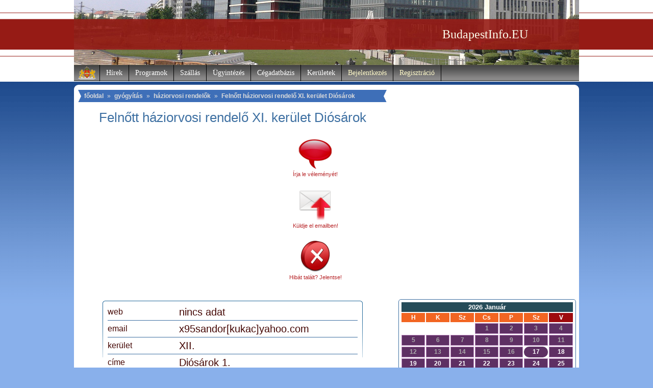

--- FILE ---
content_type: text/html
request_url: https://www.budapestinfo.eu/felnott_haziorvosi_rendelo_xi_kerulet_diosarok
body_size: 6028
content:
	
<!DOCTYPE HTML PUBLIC "-//W3C//DTD HTML 4.01 Transitional//EN"
"https://www.w3.org/TR/html4/loose.dtd">
<html>
<head>
<title>Felnőtt háziorvosi rendelő XI. kerület Diósárok elérhetőségei Budapest XII. kerület - gyógyítás (BudapestInfo.EU)</title>
<meta http-equiv="Content-Type" content="text/html; charset=utf-8">
<meta http-equiv="content-language" content="hu-HU">
<meta http-equiv="language" content="hu-HU">
<meta name="description" content="Felnőtt háziorvosi rendelő XI. kerület Diósárok elérhetőségei 1125. Budapest XII. kerület, Diósárok 1. - gyógyítás Budapesten (BudapestInfo.EU)">
<meta name="keywords" content="Budapest, BudapestInfo, főváros, kerületek, polgármester, okmányiroda, szálláskereső, Újpest, Angyalföld, Józsefváros, Rákosszentmihály, Budai vár">
<meta name="robots" content="index,follow">
<meta http-equiv="imagetoolbar" content="no">
<link rel="shortcut icon" href="https://www.budapestinfo.eu/favicon.ico">
<link href="https://www.budapestinfo.eu/style.css" type="text/css" rel="stylesheet">
<base href="https://www.budapestinfo.eu/">
<script type="text/javascript">
window.google_analytics_uacct = "UA-1242097-5";
</script><script type="text/javascript" src="https://apis.google.com/js/plusone.js">
  {lang: 'hu'}
</script>

<!-- (C)2000-2015 Gemius SA - gemiusAudience / budapestinfo.eu / Minden_oldal -->
<script type="text/javascript">
<!--//--><![CDATA[//><!--
var pp_gemius_identifier = 'AfHq9is3N405NL2fXfbNqYaT33MRwDsK82ZkNtZVnFL.G7';
// lines below shouldn't be edited
function gemius_pending(i) { window[i] = window[i] || function() {var x = window[i+'_pdata'] = window[i+'_pdata'] || []; x[x.length]=arguments;};};
gemius_pending('gemius_hit'); gemius_pending('gemius_event'); gemius_pending('pp_gemius_hit'); gemius_pending('pp_gemius_event');
(function(d,t) {try {var gt=d.createElement(t),s=d.getElementsByTagName(t)[0],l='http'+((location.protocol=='https:')?'s':''); gt.setAttribute('async','async');
gt.setAttribute('defer','defer'); gt.src=l+'://gahu.hit.gemius.pl/xgemius.js'; s.parentNode.insertBefore(gt,s);} catch (e) {}})(document,'script');
//--><!]]>
</script>

<script type="text/javascript" src="https://www.budapestinfo.eu/xstat/xgemius.js"></script>

<meta name="google-site-verification" content="IiBAVys5SYyg5bNtCMtgfF2RUxJ1LLBadjaQJH76y7A">
</head>
<body>
<div style="display:none;">
    <a title="5 Daftar Situs Bandar Togel Terpercaya 4D 10 JUTA 2023" href="https://my.dacc.edu/index.html">ArahTogel</a>
    <a title="5 Daftar Situs Bandar Togel Terpercaya 4D 10 JUTA 2023" href="https://my.dacc.edu/index.html">Agen Togel</a>
    <a title="5 Daftar Situs Bandar Togel Terpercaya 4D 10 JUTA 2023" href="https://my.dacc.edu/index.html">Situs Togel</a>
    <a title="5 Daftar Situs Bandar Togel Terpercaya 4D 10 JUTA 2023" href="https://my.dacc.edu/index.html">Togel Online</a>
    <a title="5 Daftar Situs Bandar Togel Terpercaya 4D 10 JUTA 2023" href="https://my.dacc.edu/index.html">Bandar Togel</a>
    <a title="5 Daftar Situs Bandar Togel Terpercaya 4D 10 JUTA 2023" href="https://my.dacc.edu/index.html">Pusat Togel Online</a>
    <a title="MPOSLOT : Situs Judi Slot Gacor Online MPO Terpercaya No 1 Indonesia" href="https://trin.edu/index.html">Slot mpo</a>
    <a title="MPOSLOT : Situs Judi Slot Gacor Online MPO Terpercaya No 1 Indonesia" href="https://trin.edu/index.html">MPOSLOT</a>
    <a title="MPOSLOT : Situs Judi Slot Gacor Online MPO Terpercaya No 1 Indonesia" href="https://trin.edu/index.html">Judi slot mpo</a>
</div>
<div id="header">
 <div id="headi" style="background: url(https://www.budapestinfo.eu/pics/header7.jpg) top no-repeat;">
  <div style="text-align: right; margin-right: 100px;"><a href="https://www.budapestinfo.eu" class="headi">BudapestInfo.EU</a></div>
<div id="nav">
 <ul id="tmenu">
  <li style="background: url(https://www.budapestinfo.eu/pics/cimer.gif) top no-repeat; width: 50px; height: 32px;"></li> 
  <li><a href="https://www.budapestinfo.eu/hirek">Hírek</a>
  	<ul class="navb">
		<li><a href="https://www.budapestinfo.eu/hirek/egeszsegugy">egészségügy</a></li>
		<li><a href="https://www.budapestinfo.eu/hirek/kozelet">közélet</a></li>
		<li><a href="https://www.budapestinfo.eu/hirek/kozlekedes">közlekedés</a></li>
		<li><a href="https://www.budapestinfo.eu/hirek/kultura">kultúra</a></li>
		<li><a href="https://www.budapestinfo.eu/hirek/oktatas">oktatás</a></li>
		<li><a href="https://www.budapestinfo.eu/hirek/sport">sport</a></li>
	<div class="brd">&nbsp;</div>
	</ul>
  </li>
  <li><a href="https://www.budapestinfo.eu/program">Programok</a>
  	<ul class="navb">
		<li><a href="https://www.budapestinfo.eu/program/egyeb">egyéb</a></li>
		<li><a href="https://www.budapestinfo.eu/program/fesztival">fesztivál</a></li>
		<li><a href="https://www.budapestinfo.eu/program/gyerek">gyerek</a></li>
		<li><a href="https://www.budapestinfo.eu/program/kiallitas">kiállítás</a></li>
		<li><a href="https://www.budapestinfo.eu/program/koncert">koncert</a></li>
		<li><a href="https://www.budapestinfo.eu/program/sport">sport</a></li>	
	</ul>
  </li>
  <li><a href="https://www.budapestinfo.eu/szallas">Szállás</a>
	<ul class="navb">
		<li><a href="https://www.budapestinfo.eu/szallas/szallodak">szállodák</a></li>
		<li><a href="https://www.budapestinfo.eu/szallas/panziok">panziók</a></li>
		<li><a href="https://www.budapestinfo.eu/szallas/kempingek">kempingek</a></li>
	</ul>
  </li>
  <li><a href="https://www.budapestinfo.eu/ugyintezes">Ügyintézés</a>
  	<ul class="navb">
		<li><a href="https://www.budapestinfo.eu/ugyintezes/apeh_kirendeltsegek">APEH kirendeltségek</a></li>
		<li><a href="https://www.budapestinfo.eu/ugyintezes/bankfiokok">bankfiókok</a></li>
		<li><a href="https://www.budapestinfo.eu/ugyintezes/birosagi_vegrehajtok">bírósági végrehajtók</a></li>
		<li><a href="https://www.budapestinfo.eu/ugyintezes/foldhivatalok">földhivatalok</a></li>
		<li><a href="https://www.budapestinfo.eu/ugyintezes/hulladekudvarok">hulladékudvarok</a></li>
		<li><a href="https://www.budapestinfo.eu/ugyintezes/kozuzemi_szolgaltatok">közüzemi szolgáltatók</a></li>
		<li><a href="https://www.budapestinfo.eu/ugyintezes/miniszteriumok">minisztériumok</a></li>
		<li><a href="https://www.budapestinfo.eu/ugyintezes/nagykovetsegek">nagykövetségek</a></li>
		<li><a href="https://www.budapestinfo.eu/ugyintezes/okmanyirodak">okmányirodák</a></li>
		<li><a href="https://www.budapestinfo.eu/ugyintezes/polgarmesteri_hivatalok">polgármesteri hivatalok</a></li>
		<li><a href="https://www.budapestinfo.eu/ugyintezes/postak">posták</a></li>
		<li><a href="https://www.budapestinfo.eu/ugyintezes/rendorsegek">rendőrségek</a></li>
		<li><a href="https://www.budapestinfo.eu/ugyintezes/takarekszovetkezetek">takarékszövetkezetek</a></li>
		<li><a href="https://www.budapestinfo.eu/ugyintezes/temetok">temetők</a></li>	
	</ul>
  </li>
  <li><a href="https://www.budapestinfo.eu/cegadatbazis">Cégadatbázis</a>
  	<ul class="navb">
		<li><a href="https://www.budapestinfo.eu/eves_ivas">evés-ivás</a></li>
		<li><a href="https://www.budapestinfo.eu/furdozes">fürdőzés</a></li>
		<li><a href="https://www.budapestinfo.eu/gyogyitas">gyógyítás</a></li>
		<li><a href="https://www.budapestinfo.eu/kozlekedes">közlekedés</a></li>
		<li><a href="https://www.budapestinfo.eu/muvelodes">művelődés</a></li>
		<li><a href="https://www.budapestinfo.eu/oktatas">oktatás</a></li>
		<li><a href="https://www.budapestinfo.eu/sportolas">sportolás</a></li>
		<li><a href="https://www.budapestinfo.eu/szervizeles">szervizelés</a></li>
		<li><a href="https://www.budapestinfo.eu/szorakozas">szórakozás</a></li>
		<li><a href="https://www.budapestinfo.eu/varosnezes">városnézés</a></li>
		<li><a href="https://www.budapestinfo.eu/vasarlas">vásárlás</a></li>	
	</ul>
  </li>
  <li><a href="https://www.budapestinfo.eu/keruletek">Kerületek</a>
  	<ul class="navb">
		<li><a href="https://www.budapestinfo.eu/keruletek/budapest_1_kerulet">Budapest I. kerület</a></li>
		<li><a href="https://www.budapestinfo.eu/keruletek/budapest_2_kerulet">Budapest II. kerület</a></li>
		<li><a href="https://www.budapestinfo.eu/keruletek/budapest_3_kerulet">Budapest III. kerület</a></li>
		<li><a href="https://www.budapestinfo.eu/keruletek/budapest_4_kerulet">Budapest IV. kerület</a></li>
		<li><a href="https://www.budapestinfo.eu/keruletek/budapest_5_kerulet">Budapest V. kerület</a></li>
		<li><a href="https://www.budapestinfo.eu/keruletek/budapest_6_kerulet">Budapest VI. kerület</a></li>
		<li><a href="https://www.budapestinfo.eu/keruletek/budapest_7_kerulet">Budapest VII. kerület</a></li>
		<li><a href="https://www.budapestinfo.eu/keruletek/budapest_8_kerulet">Budapest VIII. kerület</a></li>
		<li><a href="https://www.budapestinfo.eu/keruletek/budapest_9_kerulet">Budapest IX. kerület</a></li>
		<li><a href="https://www.budapestinfo.eu/keruletek/budapest_10_kerulet">Budapest X. kerület</a></li>
		<li><a href="https://www.budapestinfo.eu/keruletek/budapest_11_kerulet">Budapest XI. kerület</a></li>
		<li><a href="https://www.budapestinfo.eu/keruletek/budapest_12_kerulet">Budapest XII. kerület</a></li>
		<li><a href="https://www.budapestinfo.eu/keruletek/budapest_13_kerulet">Budapest XIII. kerület</a></li>
		<li><a href="https://www.budapestinfo.eu/keruletek/budapest_14_kerulet">Budapest XIV. kerület</a></li>
		<li><a href="https://www.budapestinfo.eu/keruletek/budapest_15_kerulet">Budapest XV. kerület</a></li>
		<li><a href="https://www.budapestinfo.eu/keruletek/budapest_16_kerulet">Budapest XVI. kerület</a></li>
		<li><a href="https://www.budapestinfo.eu/keruletek/budapest_17_kerulet">Budapest XVII. kerület</a></li>
		<li><a href="https://www.budapestinfo.eu/keruletek/budapest_18_kerulet">Budapest XVIII. kerület</a></li>
		<li><a href="https://www.budapestinfo.eu/keruletek/budapest_19_kerulet">Budapest XIX. kerület</a></li>
		<li><a href="https://www.budapestinfo.eu/keruletek/budapest_20_kerulet">Budapest XX. kerület</a></li>
		<li><a href="https://www.budapestinfo.eu/keruletek/budapest_21_kerulet">Budapest XXI. kerület</a></li>
		<li><a href="https://www.budapestinfo.eu/keruletek/budapest_22_kerulet">Budapest XXII. kerület</a></li>
		<li><a href="https://www.budapestinfo.eu/keruletek/budapest_23_kerulet">Budapest XXIII. kerület</a></li>
	</ul>
  </li>
  <li><a href="https://www.budapestinfo.eu/kozosseg/belepes" style="color: #fffaca;">Bejelentkezés</a></li>
  <li><a href="https://www.budapestinfo.eu/regisztracio" style="color: #fffaca;">Regisztráció</a></li>
 </ul>
</div>
 </div></div>
<div id="container">
	 <div id="innc">
	<div id="bmenu">
	<a href="https://www.budapestinfo.eu">főoldal</a> &raquo; <a href="https://www.budapestinfo.eu/gyogyitas">gyógyítás</a> &raquo; <a href="https://www.budapestinfo.eu/gyogyitas/haziorvosi_rendelok">háziorvosi rendelők</a> &raquo; <a href="https://www.budapestinfo.eu/felnott_haziorvosi_rendelo_xi_kerulet_diosarok">Felnőtt háziorvosi rendelő XI. kerület Diósárok</a></div>

<div itemscope itemtype="https://schema.org/LocalBusiness">
	
	<h1><span itemprop="name">Felnőtt háziorvosi rendelő XI. kerület Diósárok</span></h1>	
	<div id="tlsl">
 		<script type="text/javascript"><!--
		google_ad_client = "pub-2182232165470405";
		/* budapestinfo336280 */
		google_ad_slot = "3904192904";
		google_ad_width = 336;
		google_ad_height = 280;
		//-->
		</script>
		<script type="text/javascript"
		src="https://pagead2.googlesyndication.com/pagead/show_ads.js">
		</script>

	</div>
	
	<div id="tls">
	
	<div class="tlsb">
	<p><a href="https://www.budapestinfo.eu/felnott_haziorvosi_rendelo_xi_kerulet_diosarok/ertekeles"><img src="https://www.budapestinfo.eu/pics/comment.gif" alt=""></a></p>
	<p><a href="https://www.budapestinfo.eu/felnott_haziorvosi_rendelo_xi_kerulet_diosarok/ertekeles">Írja le véleményét!</a></p>
	</div>
	<div class="tlsb">
	<p><a href="https://www.budapestinfo.eu/felnott_haziorvosi_rendelo_xi_kerulet_diosarok/kuldes"><img src="https://www.budapestinfo.eu/pics/sendmail.gif" alt=""></a></p>
	<p><a href="https://www.budapestinfo.eu/felnott_haziorvosi_rendelo_xi_kerulet_diosarok/kuldes">Küldje el emailben!</a></p></div>
	<div class="tlsb">
	<p><a href="https://www.budapestinfo.eu/felnott_haziorvosi_rendelo_xi_kerulet_diosarok/hibajelentes"><img src="https://www.budapestinfo.eu/pics/errorreport.gif" alt=""></a></p>
	<p><a href="https://www.budapestinfo.eu/felnott_haziorvosi_rendelo_xi_kerulet_diosarok/hibajelentes">Hibát talált? Jelentse!</a></p>
	</div>
	
	<div class="brd"></div>
	
	</div>
	
	<div class="brd"></div>
	
	<div id="al">
	<div class="all">web</div><div class="alr">nincs adat</div>
	<div class="all">email</div><div class="alr"><span style="font-size: ;">x95sandor[kukac]yahoo.com</span></div>
	<div class="all">kerület</div><div class="alr">XII.</div>
	<div class="all">címe</div><div class="alr" itemprop="address" itemscope itemtype="https://schema.org/PostalAddress"><meta itemprop="addressCountry" content="Hungary"><meta itemprop="addressLocality" content="Budapest"><meta itemprop="postalCode" content="1125"><span itemprop="streetAddress">Diósárok 1.</span></div>
	<div class="all">telefonszáma</div><div class="alr"><span itemprop="telephone">1/240-4590</span></div>
	<div class="all">gps koordináták</div><div class="alr" itemprop="geo" itemscope itemtype="https://schema.org/GeoCoordinates">É <span itemprop="latitude">47.50906</span> K <span itemprop="longitude">19.00052</span></div>
	<div class="all">megközelítés</div><div class="alr" style="font-size: 16px; line-height: 1.3em;">128,129-es autóbusz, 59,61-es villamossal</div>
		<div class="brd"></div>
	<div class="all">változás</div><div class="alr"><font style="color: #00DD00;">50%</font> az előző hónaphoz</div>	
	<div class="brd"></div>
	</div><div style="clear: both; margin: 20px auto; text-align: center;">

 		<script type="text/javascript"><!--
		google_ad_client = "pub-2182232165470405";
		/* budapestinfo336280 */
		google_ad_slot = "3904192904";
		google_ad_width = 336;
		google_ad_height = 280;
		//-->
		</script>
		<script type="text/javascript"
		src="https://pagead2.googlesyndication.com/pagead/show_ads.js">
		</script></div>

	<div style="margin: 20px auto; text-align: center;">
	<p style="margin: 25px 0; text-align: center;">Hol van a(z) Felnőtt háziorvosi rendelő XI. kerület Diósárok a térképen?</p><img src="https://maps.google.com/maps/api/staticmap?center=Budapest 1125 Diosarok 1.,HU&zoom=15&size=540x300&markers=color:red|label:A|Budapest 1125 Diosarok 1.,HU&sensor=true&key=AIzaSyAnfI0oD64j2gNHEJ9Vr90zThaUeHVwyhY" alt="Felnőtt háziorvosi rendelő XI. kerület Diósárok a térképen"></div>
	
</div>
							<p style="margin: 25px 0; text-align: center;">További találatok ebben a kerületben:</p>
							
								<div id="al" style="margin-bottom: 25px; text-align: left;">
								<p style="margin: 5px 10px; padding: 0;"><a href="https://www.budapestinfo.eu/felnott_haziorvosi_rendelo_xii_kerulet_istenhegyi_utca" style="font-size: 14px;">Felnőtt háziorvosi rendelő XII. kerület Istenhegyi utca</a> <span style="font-size: 10px;">Budapest XII. kerület, Istenhegyi út 31/b</span></p><p style="margin: 5px 10px; padding: 0;"><a href="https://www.budapestinfo.eu/felnott_haziorvosi_rendelo_xii_kerulet_zugligeti_ut" style="font-size: 14px;">Felnőtt Háziorvosi Rendelő XII. kerület Zugligeti út</a> <span style="font-size: 10px;">Budapest XII. kerület, Zugligeti út 10-12.</span></p><p style="margin: 5px 10px; padding: 0;"><a href="https://www.budapestinfo.eu/gyermek_haziorvosi_rendelo_xii_kerulet_kutvolgyi_ut" style="font-size: 14px;">Gyermek háziorvosi rendelő XII. kerület Kútvölgyi út</a> <span style="font-size: 10px;">Budapest XII. kerület, Kútvölgyi út 2.</span></p>
							 </div>
 <div class="brd">&nbsp;</div>
</div>
	 <div id="innr">
	<div class="fbb">
	<iframe src="https://www.facebook.com/plugins/likebox.php?href=http%3A%2F%2Fwww.facebook.com%2Fpages%2FBudapestInfoEU%2F250799578281571&amp;width=348&amp;colorscheme=light&amp;show_faces=true&amp;border_color&amp;stream=false&amp;header=false&amp;height=80" scrolling="no" frameborder="0" style="border:none; overflow:hidden; width:348px; height:80px; margin-left: 8px; border:none !important; " allowTransparency="true"></iframe>
	</div>
	<div class="fbb">
		<script type="text/javascript"><!--
		google_ad_client = "ca-pub-2182232165470405";
		/* budapestinfo_336x280b */
		google_ad_slot = "6086714123";
		google_ad_width = 336;
		google_ad_height = 280;
		//-->
		</script>
		<script type="text/javascript"
		src="https://pagead2.googlesyndication.com/pagead/show_ads.js">
		</script>		
	</div>
	<div class="fbb" style="text-align: center;">		
	</div>	
	<div class="fbb">
<table id="prat">
<tr>
<td style="text-align: center;">
<table style="width: 100%; border: 0;" cellpadding="2" cellspacing="2">
<tr>
<td colspan="7" class="pratnb">2026 Január</td>
</tr>
<tr>
<td class="pratn">H</td>
<td class="pratn">K</td>
<td class="pratn">Sz</td>
<td class="pratn">Cs</td>
<td class="pratn">P</td>
<td class="pratn">Sz</td>
<td class="pratn" style="background-color: #9E0B0E;">V</td>
</tr><tr>
<td></td>
<td></td>
<td></td>

	<td class="pratd" style="color: #aaaaaa;">1</td>
	<td class="pratd" style="color: #aaaaaa;">2</td>
	<td class="pratd" style="color: #aaaaaa;">3</td>
	<td class="pratd" style="color: #aaaaaa;">4</td></tr>
<tr>

	<td class="pratd" style="color: #aaaaaa;">5</td>
	<td class="pratd" style="color: #aaaaaa;">6</td>
	<td class="pratd" style="color: #aaaaaa;">7</td>
	<td class="pratd" style="color: #aaaaaa;">8</td>
	<td class="pratd" style="color: #aaaaaa;">9</td>
	<td class="pratd" style="color: #aaaaaa;">10</td>
	<td class="pratd" style="color: #aaaaaa;">11</td></tr>
<tr>

	<td class="pratd" style="color: #aaaaaa;">12</td>
	<td class="pratd" style="color: #aaaaaa;">13</td>
	<td class="pratd" style="color: #aaaaaa;">14</td>
	<td class="pratd" style="color: #aaaaaa;">15</td>
	<td class="pratd" style="color: #aaaaaa;">16</td>
	<td class="pratd" style=" -webkit-border-radius: 15px; -moz-border-radius: 15px; border-radius: 15px; border: 0; color: #ffffff;">17</td>
	<td class="pratd" style=" color: #ffffff;">18</td></tr>
<tr>

	<td class="pratd" style=" color: #ffffff;">19</td>
	<td class="pratd" style=" color: #ffffff;">20</td>
	<td class="pratd" style=" color: #ffffff;">21</td>
	<td class="pratd" style=" color: #ffffff;">22</td>
	<td class="pratd" style=" color: #ffffff;">23</td>
	<td class="pratd" style=" color: #ffffff;">24</td>
	<td class="pratd" style=" color: #ffffff;">25</td></tr>
<tr>

	<td class="pratd" style=" color: #ffffff;">26</td>
	<td class="pratd" style=" color: #ffffff;">27</td>
	<td class="pratd" style=" color: #ffffff;">28</td>
	<td class="pratd" style=" color: #ffffff;">29</td>
	<td class="pratd" style=" color: #ffffff;">30</td>
	<td class="pratd" style=" color: #ffffff;">31</td>
</table>
</td>
</tr>
</table>
	
	<div class="brd">&nbsp;</div>
	</div>
	<div class="fbb">
		<div style="padding: 40px 0 20px 0; font-size: 15px; background: url(https://www.budapestinfo.eu/pics/temperature_bg.png) top no-repeat; text-align: left; color: #F26522; font-weight: bold;">
			<p style="margin: 0; padding: 0 0 0 50px; background-color: #ffffff; filter:alpha(opacity=75); opacity: 0.75; -moz-opacity: 0.75;">Budapest hőmérséklete: <span style="font-size: 20px;">0 °C</span></p>
		</div>
	</div><div class="fbb" style="margin-bottom: 20px; text-align: center;">   <div class="rtemp" style="border: 1px solid #941212; background-color: #FAF3F3; margin-top: 5px; padding: 0px;">		<p style="padding: 3px;"><a href="https://elektroid.hu/berles/" target="_blank" style=" font-size: 12px;">Elektromos kerékpár kölcsönzés futárok részére Budapesten! Nem csak Wolt és Foodora futárok bérelhetnek tőlünk ;)</a></p>		<p style="padding: 3px;"><a href="https://ebikerental.hu" target="_blank" style="font-size: 12px;">Do you want to use a Duotts or Nakxus electric bicycle for delivery in Budapest? Rent an ebike here!</a></p>   </div>   </div>
	 <div class="brd">&nbsp;</div>
	</div>
 <div class="brd">&nbsp;</div>
</div>
		<div id="bottom">
		<div class="bota">
		<h2>legkeresettebb cégek:</h2>
		<ul>
			<li><a href="https://www.budapestinfo.eu/ujkoztemeto">Újköztemető</a></li>
			<li><a href="https://www.budapestinfo.eu/112_es_postahivatal">112-es postahivatal</a></li>
			<li><a href="https://www.budapestinfo.eu/farkasreti_temeto">Farkasréti Temető</a></li>
			<li><a href="https://www.budapestinfo.eu/romania_magyarorszagi_nagykovetsege">Románia Magyarországi Nagykövetsége</a></li>
			<li><a href="https://www.budapestinfo.eu/62_es_postahivatal">62-es postahivatal</a></li>
			<li style="border-bottom: 0;"><a href="https://www.budapestinfo.eu/zuglo_1_es_postahivatal">Zugló 1-es postahivatal</a></li>	
		</ul>
		 <div class="brd">&nbsp;</div>
		</div>
		<div class="bota">
		<h2>legújabb hírek:</h2>
		<ul>
			<li><a href="https://www.budapestinfo.eu/hir/bepillanthattak_a_fopolgarmesteri_hivatal_kulisszai_moge_a_hallgatok_20141119">Bepillanthattak a Főpolgármesteri Hivatal kulisszái mögé a hallgatók</a></li>
			<li><a href="https://www.budapestinfo.eu/hir/bovult_a_korszeru_jegy_es_berletkiado_automatak_kinalata_budapesten_20141018">Bővült a korszerű jegy- és bérletkiadó automaták kínálata Budapesten</a></li>
			<li><a href="https://www.budapestinfo.eu/hir/a_bkk_elinditotta_a_balazs_mor_terv_tarsadalmi_vitajat_20141015">A BKK elindította a Balázs Mór-terv társadalmi vitáját</a></li>
			<li><a href="https://www.budapestinfo.eu/hir/uj_eszkoz_az_orszagos_onkologiai_intezet_sugarterapias_kozpontjaban_20141012">Új eszköz az Országos Onkológiai Intézet Sugárterápiás Központjában</a></li>
			<li><a href="https://www.budapestinfo.eu/hir/uj_rendorszallot_adtak_at_budapesten_20141011">Új rendőrszállót adtak át Budapesten</a></li>
			<li style="border-bottom: 0;"><a href="https://www.budapestinfo.eu/hir/korszeru_szennyvizho_hasznositasi_rendszert_adtak_at_a_honvedkorhazban_20141007">Korszerű szennyvízhő-hasznosítási rendszert adtak át a honvédkórházban</a></li>	
		</ul>
		 <div class="brd">&nbsp;</div>
		</div>
		<div class="bota">
		<h2>legújabb programok:</h2>
		<ul>
			<li><a href="https://www.budapestinfo.eu/program/magyar_filmhet_2014_20141013">Magyar Filmhét 2014</a></li>
			<li><a href="https://www.budapestinfo.eu/program/toklampas_fesztival_2014_20141025">Töklámpás Fesztivál 2014</a></li>
			<li><a href="https://www.budapestinfo.eu/program/halloween_fesztival_2014_20141031">Halloween Fesztivál 2014</a></li>
			<li><a href="https://www.budapestinfo.eu/program/az_olvasas_ejszakaja_2014_budapest__20141018">Az Olvasás éjszakája 2014 - Budapest </a></li>
			<li><a href="https://www.budapestinfo.eu/program/kowalsky_meg_a_vega_helo_zep_nomad_20141022">Kowalsky meg a Vega, Helo Zep!, Nomad</a></li>
			<li style="border-bottom: 0;"><a href="https://www.budapestinfo.eu/program/novak_peter_titita_20141018">Novák Péter: Tititá</a></li>	
		</ul>
		 <div class="brd">&nbsp;</div>
		</div><div class="brd">&nbsp;</div>
		</div>
<div id="footer">

<span><a href="https://www.budapestinfo.eu/rss/rh_rss.xml"><img src="https://www.budapestinfo.eu/pics/al_rss.gif" alt="BudapestInfo.EU RSS csatorna" style="border: 0px; vertical-align: middle;"></a></span> <span><a href="https://www.budapestinfo.eu/keruletek">Kerületek</a></span> | <span><a href="https://www.budapestinfo.eu/altalanos_informaciok">Információk</a></span> | <span><a href="https://www.budapestinfo.eu/statisztika">Statisztika</a></span> | <span><a href="https://www.budapestinfo.eu/budapest_tortenelme">Történelem</a></span> | <span><a href="https://www.budapestinfo.eu/kapcsolat">Kapcsolat</a></span>

</div>


<div id="zone2774874" class="goAdverticum"></div>

<script src="https://www.google-analytics.com/urchin.js" type="text/javascript">
</script>
<script type="text/javascript">
_uacct = "UA-1242097-5";
urchinTracker();
</script> 

<script type="text/javascript" charset="utf-8" src="//ad.adverticum.net/g3.js"></script>

</body>
</html>

--- FILE ---
content_type: text/html; charset=utf-8
request_url: https://www.google.com/recaptcha/api2/aframe
body_size: 267
content:
<!DOCTYPE HTML><html><head><meta http-equiv="content-type" content="text/html; charset=UTF-8"></head><body><script nonce="bYfMokejKp5380y4koV_yw">/** Anti-fraud and anti-abuse applications only. See google.com/recaptcha */ try{var clients={'sodar':'https://pagead2.googlesyndication.com/pagead/sodar?'};window.addEventListener("message",function(a){try{if(a.source===window.parent){var b=JSON.parse(a.data);var c=clients[b['id']];if(c){var d=document.createElement('img');d.src=c+b['params']+'&rc='+(localStorage.getItem("rc::a")?sessionStorage.getItem("rc::b"):"");window.document.body.appendChild(d);sessionStorage.setItem("rc::e",parseInt(sessionStorage.getItem("rc::e")||0)+1);localStorage.setItem("rc::h",'1768629608661');}}}catch(b){}});window.parent.postMessage("_grecaptcha_ready", "*");}catch(b){}</script></body></html>